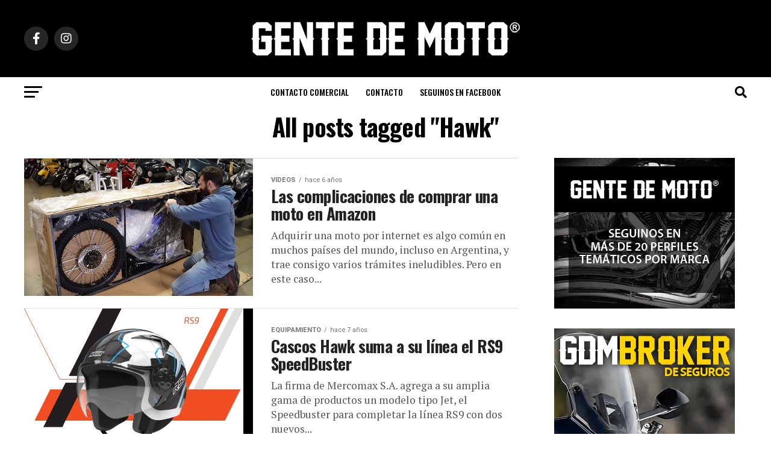

--- FILE ---
content_type: text/html; charset=utf-8
request_url: https://www.google.com/recaptcha/api2/anchor?ar=1&k=6LdZd6oUAAAAADCvtz-poUrzVJolPK2u-TKgYPLU&co=aHR0cHM6Ly9nZW50ZWRlbW90by5jb206NDQz&hl=en&v=TkacYOdEJbdB_JjX802TMer9&size=invisible&anchor-ms=20000&execute-ms=15000&cb=e5tyr2iljhl3
body_size: 45088
content:
<!DOCTYPE HTML><html dir="ltr" lang="en"><head><meta http-equiv="Content-Type" content="text/html; charset=UTF-8">
<meta http-equiv="X-UA-Compatible" content="IE=edge">
<title>reCAPTCHA</title>
<style type="text/css">
/* cyrillic-ext */
@font-face {
  font-family: 'Roboto';
  font-style: normal;
  font-weight: 400;
  src: url(//fonts.gstatic.com/s/roboto/v18/KFOmCnqEu92Fr1Mu72xKKTU1Kvnz.woff2) format('woff2');
  unicode-range: U+0460-052F, U+1C80-1C8A, U+20B4, U+2DE0-2DFF, U+A640-A69F, U+FE2E-FE2F;
}
/* cyrillic */
@font-face {
  font-family: 'Roboto';
  font-style: normal;
  font-weight: 400;
  src: url(//fonts.gstatic.com/s/roboto/v18/KFOmCnqEu92Fr1Mu5mxKKTU1Kvnz.woff2) format('woff2');
  unicode-range: U+0301, U+0400-045F, U+0490-0491, U+04B0-04B1, U+2116;
}
/* greek-ext */
@font-face {
  font-family: 'Roboto';
  font-style: normal;
  font-weight: 400;
  src: url(//fonts.gstatic.com/s/roboto/v18/KFOmCnqEu92Fr1Mu7mxKKTU1Kvnz.woff2) format('woff2');
  unicode-range: U+1F00-1FFF;
}
/* greek */
@font-face {
  font-family: 'Roboto';
  font-style: normal;
  font-weight: 400;
  src: url(//fonts.gstatic.com/s/roboto/v18/KFOmCnqEu92Fr1Mu4WxKKTU1Kvnz.woff2) format('woff2');
  unicode-range: U+0370-0377, U+037A-037F, U+0384-038A, U+038C, U+038E-03A1, U+03A3-03FF;
}
/* vietnamese */
@font-face {
  font-family: 'Roboto';
  font-style: normal;
  font-weight: 400;
  src: url(//fonts.gstatic.com/s/roboto/v18/KFOmCnqEu92Fr1Mu7WxKKTU1Kvnz.woff2) format('woff2');
  unicode-range: U+0102-0103, U+0110-0111, U+0128-0129, U+0168-0169, U+01A0-01A1, U+01AF-01B0, U+0300-0301, U+0303-0304, U+0308-0309, U+0323, U+0329, U+1EA0-1EF9, U+20AB;
}
/* latin-ext */
@font-face {
  font-family: 'Roboto';
  font-style: normal;
  font-weight: 400;
  src: url(//fonts.gstatic.com/s/roboto/v18/KFOmCnqEu92Fr1Mu7GxKKTU1Kvnz.woff2) format('woff2');
  unicode-range: U+0100-02BA, U+02BD-02C5, U+02C7-02CC, U+02CE-02D7, U+02DD-02FF, U+0304, U+0308, U+0329, U+1D00-1DBF, U+1E00-1E9F, U+1EF2-1EFF, U+2020, U+20A0-20AB, U+20AD-20C0, U+2113, U+2C60-2C7F, U+A720-A7FF;
}
/* latin */
@font-face {
  font-family: 'Roboto';
  font-style: normal;
  font-weight: 400;
  src: url(//fonts.gstatic.com/s/roboto/v18/KFOmCnqEu92Fr1Mu4mxKKTU1Kg.woff2) format('woff2');
  unicode-range: U+0000-00FF, U+0131, U+0152-0153, U+02BB-02BC, U+02C6, U+02DA, U+02DC, U+0304, U+0308, U+0329, U+2000-206F, U+20AC, U+2122, U+2191, U+2193, U+2212, U+2215, U+FEFF, U+FFFD;
}
/* cyrillic-ext */
@font-face {
  font-family: 'Roboto';
  font-style: normal;
  font-weight: 500;
  src: url(//fonts.gstatic.com/s/roboto/v18/KFOlCnqEu92Fr1MmEU9fCRc4AMP6lbBP.woff2) format('woff2');
  unicode-range: U+0460-052F, U+1C80-1C8A, U+20B4, U+2DE0-2DFF, U+A640-A69F, U+FE2E-FE2F;
}
/* cyrillic */
@font-face {
  font-family: 'Roboto';
  font-style: normal;
  font-weight: 500;
  src: url(//fonts.gstatic.com/s/roboto/v18/KFOlCnqEu92Fr1MmEU9fABc4AMP6lbBP.woff2) format('woff2');
  unicode-range: U+0301, U+0400-045F, U+0490-0491, U+04B0-04B1, U+2116;
}
/* greek-ext */
@font-face {
  font-family: 'Roboto';
  font-style: normal;
  font-weight: 500;
  src: url(//fonts.gstatic.com/s/roboto/v18/KFOlCnqEu92Fr1MmEU9fCBc4AMP6lbBP.woff2) format('woff2');
  unicode-range: U+1F00-1FFF;
}
/* greek */
@font-face {
  font-family: 'Roboto';
  font-style: normal;
  font-weight: 500;
  src: url(//fonts.gstatic.com/s/roboto/v18/KFOlCnqEu92Fr1MmEU9fBxc4AMP6lbBP.woff2) format('woff2');
  unicode-range: U+0370-0377, U+037A-037F, U+0384-038A, U+038C, U+038E-03A1, U+03A3-03FF;
}
/* vietnamese */
@font-face {
  font-family: 'Roboto';
  font-style: normal;
  font-weight: 500;
  src: url(//fonts.gstatic.com/s/roboto/v18/KFOlCnqEu92Fr1MmEU9fCxc4AMP6lbBP.woff2) format('woff2');
  unicode-range: U+0102-0103, U+0110-0111, U+0128-0129, U+0168-0169, U+01A0-01A1, U+01AF-01B0, U+0300-0301, U+0303-0304, U+0308-0309, U+0323, U+0329, U+1EA0-1EF9, U+20AB;
}
/* latin-ext */
@font-face {
  font-family: 'Roboto';
  font-style: normal;
  font-weight: 500;
  src: url(//fonts.gstatic.com/s/roboto/v18/KFOlCnqEu92Fr1MmEU9fChc4AMP6lbBP.woff2) format('woff2');
  unicode-range: U+0100-02BA, U+02BD-02C5, U+02C7-02CC, U+02CE-02D7, U+02DD-02FF, U+0304, U+0308, U+0329, U+1D00-1DBF, U+1E00-1E9F, U+1EF2-1EFF, U+2020, U+20A0-20AB, U+20AD-20C0, U+2113, U+2C60-2C7F, U+A720-A7FF;
}
/* latin */
@font-face {
  font-family: 'Roboto';
  font-style: normal;
  font-weight: 500;
  src: url(//fonts.gstatic.com/s/roboto/v18/KFOlCnqEu92Fr1MmEU9fBBc4AMP6lQ.woff2) format('woff2');
  unicode-range: U+0000-00FF, U+0131, U+0152-0153, U+02BB-02BC, U+02C6, U+02DA, U+02DC, U+0304, U+0308, U+0329, U+2000-206F, U+20AC, U+2122, U+2191, U+2193, U+2212, U+2215, U+FEFF, U+FFFD;
}
/* cyrillic-ext */
@font-face {
  font-family: 'Roboto';
  font-style: normal;
  font-weight: 900;
  src: url(//fonts.gstatic.com/s/roboto/v18/KFOlCnqEu92Fr1MmYUtfCRc4AMP6lbBP.woff2) format('woff2');
  unicode-range: U+0460-052F, U+1C80-1C8A, U+20B4, U+2DE0-2DFF, U+A640-A69F, U+FE2E-FE2F;
}
/* cyrillic */
@font-face {
  font-family: 'Roboto';
  font-style: normal;
  font-weight: 900;
  src: url(//fonts.gstatic.com/s/roboto/v18/KFOlCnqEu92Fr1MmYUtfABc4AMP6lbBP.woff2) format('woff2');
  unicode-range: U+0301, U+0400-045F, U+0490-0491, U+04B0-04B1, U+2116;
}
/* greek-ext */
@font-face {
  font-family: 'Roboto';
  font-style: normal;
  font-weight: 900;
  src: url(//fonts.gstatic.com/s/roboto/v18/KFOlCnqEu92Fr1MmYUtfCBc4AMP6lbBP.woff2) format('woff2');
  unicode-range: U+1F00-1FFF;
}
/* greek */
@font-face {
  font-family: 'Roboto';
  font-style: normal;
  font-weight: 900;
  src: url(//fonts.gstatic.com/s/roboto/v18/KFOlCnqEu92Fr1MmYUtfBxc4AMP6lbBP.woff2) format('woff2');
  unicode-range: U+0370-0377, U+037A-037F, U+0384-038A, U+038C, U+038E-03A1, U+03A3-03FF;
}
/* vietnamese */
@font-face {
  font-family: 'Roboto';
  font-style: normal;
  font-weight: 900;
  src: url(//fonts.gstatic.com/s/roboto/v18/KFOlCnqEu92Fr1MmYUtfCxc4AMP6lbBP.woff2) format('woff2');
  unicode-range: U+0102-0103, U+0110-0111, U+0128-0129, U+0168-0169, U+01A0-01A1, U+01AF-01B0, U+0300-0301, U+0303-0304, U+0308-0309, U+0323, U+0329, U+1EA0-1EF9, U+20AB;
}
/* latin-ext */
@font-face {
  font-family: 'Roboto';
  font-style: normal;
  font-weight: 900;
  src: url(//fonts.gstatic.com/s/roboto/v18/KFOlCnqEu92Fr1MmYUtfChc4AMP6lbBP.woff2) format('woff2');
  unicode-range: U+0100-02BA, U+02BD-02C5, U+02C7-02CC, U+02CE-02D7, U+02DD-02FF, U+0304, U+0308, U+0329, U+1D00-1DBF, U+1E00-1E9F, U+1EF2-1EFF, U+2020, U+20A0-20AB, U+20AD-20C0, U+2113, U+2C60-2C7F, U+A720-A7FF;
}
/* latin */
@font-face {
  font-family: 'Roboto';
  font-style: normal;
  font-weight: 900;
  src: url(//fonts.gstatic.com/s/roboto/v18/KFOlCnqEu92Fr1MmYUtfBBc4AMP6lQ.woff2) format('woff2');
  unicode-range: U+0000-00FF, U+0131, U+0152-0153, U+02BB-02BC, U+02C6, U+02DA, U+02DC, U+0304, U+0308, U+0329, U+2000-206F, U+20AC, U+2122, U+2191, U+2193, U+2212, U+2215, U+FEFF, U+FFFD;
}

</style>
<link rel="stylesheet" type="text/css" href="https://www.gstatic.com/recaptcha/releases/TkacYOdEJbdB_JjX802TMer9/styles__ltr.css">
<script nonce="M7PwpoSTX3o_IUbw4u3F0g" type="text/javascript">window['__recaptcha_api'] = 'https://www.google.com/recaptcha/api2/';</script>
<script type="text/javascript" src="https://www.gstatic.com/recaptcha/releases/TkacYOdEJbdB_JjX802TMer9/recaptcha__en.js" nonce="M7PwpoSTX3o_IUbw4u3F0g">
      
    </script></head>
<body><div id="rc-anchor-alert" class="rc-anchor-alert"></div>
<input type="hidden" id="recaptcha-token" value="[base64]">
<script type="text/javascript" nonce="M7PwpoSTX3o_IUbw4u3F0g">
      recaptcha.anchor.Main.init("[\x22ainput\x22,[\x22bgdata\x22,\x22\x22,\[base64]/[base64]/[base64]/[base64]/[base64]/[base64]/YVtXKytdPVU6KFU8MjA0OD9hW1crK109VT4+NnwxOTI6KChVJjY0NTEyKT09NTUyOTYmJmIrMTxSLmxlbmd0aCYmKFIuY2hhckNvZGVBdChiKzEpJjY0NTEyKT09NTYzMjA/[base64]/[base64]/Ui5EW1ddLmNvbmNhdChiKTpSLkRbV109U3UoYixSKTtlbHNle2lmKFIuRmUmJlchPTIxMilyZXR1cm47Vz09NjZ8fFc9PTI0Nnx8Vz09MzQ5fHxXPT0zNzJ8fFc9PTQ0MHx8Vz09MTE5fHxXPT0yMjZ8fFc9PTUxMXx8Vz09MzkzfHxXPT0yNTE/[base64]/[base64]/[base64]/[base64]/[base64]\x22,\[base64]\\u003d\\u003d\x22,\[base64]/w7tsw7BKOA4pw4zDiMKzW8OAXMKIwoJpwrnDgEvDksKuGibDpwzCmcOuw6VhMBDDg0NkwqQRw6UANFzDosONw5h/IknCnsK/QBnDjFwYwrTCgCLCp0bDtAsowoDDgwvDrCt9EGhiw4zCjC/Co8KTaQNnQsOVDX7Cp8O/w6XDpRzCncKme0NPw6J5wqNLXRbCtDHDncO3w4Q7w6bChgHDgAh0wofDgwl+Lngwwr8VworDoMOaw7k2w5dmS8OMekciPQJiaGnCu8KVw6oPwoIbw6TDhsOnCMKQb8KeCmXCu2HDjcO1fw0MKXxew7BuBW7DsMK2Q8K/wpTDjUrCncK5wrPDkcKDwp/[base64]/CvHDDhMOXwoxgBcKvL3bCtCfDtcOrw5jDmsKgTSfCh8KFLz3CrkkJRMOAwpPDo8KRw5oGOVdbSHfCtsKMw6woQsOzKnnDtsKrYmjCscO5w4RmVsKJJ8KWY8KOGMKBwrRPwqzCuh4LwppRw6vDkSpUwrzCvl43wrrDokRqFsOfwpF6w6HDnm3Ctl8fwp3Co8O/[base64]/[base64]/Chx7Dj8K/w6LCscOVwrXCmMOGUsK3wpPCpQTDnQbDr30cwpzDt8O/RcOgS8KPK3U1wotmwoEMThPDukZow4zCggPCiENxw4LDpjnDtxxsw5bDlE02wqM6w5jDmjzCiiY/wofCkE9sECgucnnDhhcrOMOPfnXDvsOobsOTwpxVS8OuwrvCpsO1w6TCtj7CrFIAHxIaMUclw4XDhGVUWVLCjUBswpjCpMOUw5BGOMONwrXDsm0BDsKoLirCmiTCikMKw4fCrMKWBSJxw6/DsR/ClcO/GsKTw7o5wrUtw6YbWsOdJ8Kiw4rDksK5PBVaw4jDqcKIw6BIXcOew4fDiCvCjMKDw4xPw6nDjMKSw7DCoMKiwonCg8K9w6tcwo/DusK6Qzs6bcKOw6TDksOSw4tRIzQ9wrhgWUPCvA3DksOWw5DCiMKWRsO4RyfDmmU0wpclw64CworCjCbDjcOJby/[base64]/DvxlARinDniA/[base64]/b3TDscKSPsOwQF7ChMOMQsODw5B4f8KNw5XCuFtNwpsCbg0kwpbDj1nDs8OMw67Dn8OQQVx3wqXCicKYwqfCiGjDpwpSwpMuUMObMMKPwo/Cs8K4w6fCrQDCusK9ecOlFsOVwrjDgjtsV2pNWsKwSMKOIMKVwofCgcKOw78iw4A3w6vCrgkPw4rCr0XDi2PCr07CpH8iw7zDhMKVCcKbwodKchk/wrjCg8O6Iw/Cjm5Jw5Ahw6hgb8K+ekgLV8KfHFrDoj1QwpsLwqLDhsO5SsKaP8OZwqNcw53ClcKRR8KFecKoQsKHNR4qwoXCp8KzKhzDo3zDosKEUV0CahQVDgfCpMObFcOYwogLA8Okw7BKGWzCtBrCoW/Cp1DCjsOwejvDl8OoPMK5w4EKRMKGID7CqsKkciMfcMK5PCQ1wo41Q8KCWnbDtsO8wrDCsCVHYMKUdQs1woYvw5HDkMKFL8O5DsKIw798woLCk8K+w4/DkCIoJ8OUw7lMw7vDrgIxw4PDri3CssKGwo4lwpnDlAnDqGU7w5hvbcKiw7DCk37DpMKlwrDCqsO8w7QMOMObwogjJcKWU8KoTsKzwqPDsXBrw65MRVIqCToUcS/[base64]/ZMKDw5LDtyhNbcOZwrHCvGQeOcOIw5EDw4tOw6nDrArDpyYyEsORwrsrw602w4sPYcOyWBPDv8K3w5Y/[base64]/CgjJbwr3DrA3DtcOJwojCscOJw5HDo8K9wop1H8KWA3rDtcOuX8KGJsKawqQowpPDlVIAw7XDvHlpwpzDqE1HIwjDhm/DsMKEwqLDgcKow6gET3JLw5XCg8OgYsKNw51swoHCnMOVw6HDvcKzPsOVw7DCtGB+w7IkTVA5w4ZzSMOPAThQw6Q2wp3CsnsTw5HCq8KoAwMOXQ/DlhjCm8O5worCl8KLwpp3A1RiwpHDpjnCr8K3RSFewr7CgMKpw5MBKnw4w6LDnH7CocOPwo5+YsOxH8KIwpzCvynDucKawoMFwo8gAMOywpoNTcKWwobCssK7wozCl0fDm8KBw5hNwq1Ww5xwesObw7Bnwr3CjRRnAkTCo8OFw5sieDwRw4HCvS/Cl8Kjw78Ew7bDsjnDvCl4bW3DuVLDskgxKRHDtDXDjcKZwrzDncOWw5MkQ8K9X8OYw4zDnXjCkmrCm1fDrjTDuWPCscOPwqB7wpx+w4JITB/Cl8O6wqXDsMKJw4/Cnl7CmsKGw5xMOjMZwpg7w7YrdgfCpMO0w5wGw4xUFjjDpcO4YcKQTnIAwq9zFW/ChsKfwqvDncOAWF/CmwXCqMOeUcKrDMKLw4TCo8K5I0IRwrTCgMKZVcK4BzXDuyXCmsORw7tQNmzDhFrCicOyw4PCgVEfccKJw6Uvw7gNwr0wZgZvGAs+w6PDjxpOJ8OXwrJNwqlNwprClcKOw5/Ci1kRwppWwqktVxFtw7h6w4cDwqLDk0oIw7/CqMK5w55+fcKSR8OawowQw4bCuh3Ds8KJw43DpcKjwrwVSsOMw50pKsOxwoPDmMK7wrpCXcK8wq4uw73CtC/[base64]/ChcKeG8OYDcKbw5g6w5jCtgMlScOMw5NKwo9Gw5d3w6R+w4wrwobDpcKoeXbDrH1lDwfCgUnCkDIYQyk6wqZww5vDsMO/w680fsOra3lQO8KVNMKoDsO9woJEwq1GZcOSAVlpwpjCmcOfwq/CoR18YEjCtzJ4HMKHRHXCuwTDsVjChMKMeMOKw7/ChsOJGcOPZFzChMOuwphhw4g0XMOnwq3DihDCm8KDNyt9woAFwrPCuxDDkgvCtxcrw6JVfT/DssO+wpLDhsK7Y8Oew6XCsAjDvBxVPg/ChhZzWHV/wofCrMKEJMKiw680w7fCgVnDt8O0NH/CmMOuwqXCt10lw755wojCt0XDgsOhwqkfwq4OVAPDgyXDhcKJw60bw5rCg8KMwrPChcKaVys7wpnDphdvIzXCusKzDMOdGcKvwqVOcMK6IsKwwpgLNFtsHwBmw5rDjmbCnVBcDcOjQnfDl8OYIFXDs8KaGcK/wpByAkfDmQ0tL2XDslRZw5Z7w4bDmTUHwo4WecKCCw9vBMOZw6VSwpB0b0xVWcO3wowFZMOpJ8OTcMO2YgPDpsOgw69hw4PDkMOew7bDtsOQVnzDvMKSKMK6DMK6GFvDuH/DscOuw7fDqsOvwoFMwrnDvMKZw4nCpcO5X1VpFcOqwoJ6w5DCjFZ7JX/Du3tUQcO8w57DqMODw4kVWcK4FsKGdMOcw4jCuh1SDcKMw5HDlHfDpcOIWhgGw77DtxA1QMO3J17DrMKNw5UZwpxuwr7Dhxtuw4/[base64]/DisKzwp9nwpNPUj3CgcKiRAJ8b2NgCCfDvEFuw4zCkcOZI8OBUMK7TwMsw7o5wpXDmcO/w6pAOsO1wopFWsO4w4kGw6MWPWFmw6/Cn8KywoLCtMK7TsOuw5YMwo/Dp8Oxwq5pwokVwq7Di20SdxPDgcKaXcKjw7RNUsO2X8K1ZRHDpcOqLxAZwrrCj8KxQcKCDWnDo0/CscKEYcKDQcOARMOSw41Vw6/[base64]/GMK6JsKXw4hxDnFAw7Uow4HCrT/CmMK5wolcTFrDhMKkfGDChSUMwoRqHhw1CCh1wrTDmsO/[base64]/CjwNTTzvCu8OhTisdwpd9wq1ww53DpiVdFcOTanYEQX/[base64]/CpBDDjMOZwpoTQDVGw5wuwqhcw5/CsVzCrCc1HsKDVQ57w7bCmA/CjsK0LcKBBsOfIsKQw63Cg8K7w7htMTZqw43DtMKww6rDkMK/w4k9Y8KQCcO+w7Fgw5/DhH/CusKFw7DCgVzCsVx0MBXDmcOLw41Jw6bDq17CksO7UsKlNMK6w67DiMOjw74iw4HCtB7DqsOow7bDimHDgsOtCsO6S8O0cAnDs8KZccKKOHBwwodYwr/DvHHDi8OEw4RMwqcUcXl2w4fDhsOXw6LDnMOdwpnDlsKJw44nwoBtGcKhTMOXw53CncK6w53DtsKLwowRw5zDrTEUTTQuZsOEw5Ibw6/[base64]/DojTCkcKeecO9Oz4fwrPDoMO7wrbDlg5gw7/[base64]/wqXDt8KvMwtAV8Osw5HCl2PCiHAiwqEtbMKWw57CrMOGMScsV8Orw43DnnJLXMKBwqDChVjDtMKgw7JZY1xFwpnCjizCrsOuwqctw5HDv8OhwpzDglwBWjPCnMOLMcK1wrnCscKtwo9rw5bCg8KcGljDvsO0UzDCmcK3dA/[base64]/O0rCnEjCvmzDvcKeXsOgOsKcVcO9axoAH10twrkmFcOAw6PChkFzw40Cw4HCh8KhXsOEwoBnw77DnQ/DhSMiFAzDpUvCpS8dw7tmw7VGTTjCiMOSw5zDk8KNw5kJwqvDs8KUw4kcwpcZTcOjCcOzF8K6ScOBw6LCoMOTwovDicKRB20zNnQkwr3DqsKxNlfCi2tECcOjIsKjw73CqcKIRsOVXsK/w5LDv8OHwqTDqMOIJHpgw6VIwpMCNsOMA8OxY8OVw51dNcKpB0rCkVTDuMKMwpAJA2TDtWPDm8K6ZMOsbcOWKMOiw51xCMKHRRAUGC/DtmnCgcKhw6EjOGDDrABtWBhsdis/IMK9wobCtcKpDcOvdUtuGn3CjMKwcMOtAcOfwqFYVsKvwqFdPMO9wpwqMFhSLipefE82TsOZHU3CrV3CjTYTw75xwp/[base64]/Cu8OEKAfDp2zCqinDngDDrMOYw603worDsXREDj4aw57DqkvCkzprJmU4JsOOTsKGTHbDn8OjYnIZXyXDlwXDtMOLw74NwrrDkMK8wrkvw7w5wqDCv0bDtcKYa1TDnUfCpDlNw4PClcOHwrh7fcK9wpPCpRs/wqDCvsKxwpEQw5vCh2ZrbMKXRyjCiMKuNMOTw5wBw4U1LWrDocKZAGPCrX5DwqUwUMK0wqDDszzChcKiwppTw5jDuiUvwpMFw6LDpTfDqkzDuMKzw4/[base64]/[base64]/w7RUwr/Cr0oRJMO8w4HDvjvDtRzDiMKww75hwpI/[base64]/Co8OHw4PDiF0GQMO8wrTDj8OQOgLCuzxRwojCvcOZRMKtG0Vkw4fDlh0iB3AGw69wwqYMNsOwIcKvNB7Cg8KhUH7DhcOXI2zDscOKCSh3RTcAUsKnwoMAO2dxwpd2VV3Cg2wWcSxGciIKVTvCtMODwoHCrMK2a8ORVDDCsGTDhcO4AsKVw7XCuSsCDTofw6/[base64]/Di8KjC0t/wrM4w6NEfQxlw6PCiWHClwldKsKiw5gULV8lwrbCpcODPVLDri8gJSBKZMKsfsKCwofDlsOsw7YwKcOPwozDosOcwroKBW8DYMOkw6BBV8O9BTzCtALCvQUnTsO4w5nDmW0YbUcnwqbDhBk+wpvDrEweaFA4KsOleStmw6rCq2rCtcKhe8KtwofCn3xuwqlgZyoMXj/CvcOlw7dfwpbDocOKPW1nRcKtT1HCukDDsMKjYW1MPDfCg8OuCz5vOBEUw6U5w6HDp2bDq8OQFsOWXmfDicKWHQXDg8KoOzoCworCpGbDjcKbw4bCmMKvwoIWw4nDicORJgLDnkvCjXkBwoE/wqfCnTlrw6DChDfDihFtw6TDrQtCGcOow5bClQTDnAFDwr8Cw7vCtMKaw4NcE3MsIsKEA8K7BsORwr5Uw4HCrsK0w5UeMFwWAcKCWRFSMiMQwrjDr27CrzJLa0Jmw43ChBt9w5bCuUxtwr7DthzDscKzAcK/[base64]/Cm8Krw63Dkx3Cv0bDk8Oee8KpwpnDhcKKHcKdwrHCjwRgw7YcbsKvwowrwrlLw5fCiMOiFMO3wp4xw4xYTm/DscKqwp7DlARdwpjCncKjTcOmwpgfw5rDqXrDgsO3w4TDucKTchTDln/Ci8Ocw6g2w7XDj8KDwoQTw6wuPyLDlUPCvgTCpMOsNsOyw7R2HT7DkMOrwpxhLinDhsKrw5/Dvi/[base64]/Ck8OpCcKLwq3Cpn85wpXCtcOhw4NFDk82wobDnMOhcRZHH2LDisOPw43Diw57asKpwpzDqcO9w6vCsMKFLg7DvmfDs8OGDcOyw75AK0QgRzfDjmhfwonDt1pwL8Otwr/[base64]/DjcK/R8O1bl1Tw5pwI3xiQsOheWzCoMKFV8Kuw4ADEjzDnTkHbF7Dn8KUw5khU8ONTC9SwrExwpgRwo1jw7zCllPCk8KFDygUTcO2e8Owd8K6ZBZWwr/CgXkPw5cnXQvCjcOHwrQ4VU1Mw5k9wqPCi8KoJsKRWCw1e0TCnMKDeMKlbMOHLi0FGm7DocKQZ8OUw7DDqQfDlXthWXXDjTwJenEzw4HCjRzDiBHDtHrChMOmwrbDp8OqHsKifcO9woo2XkFDVMK0w7nCjcKXRMObA0pGBcOxw61nw5/Dv2pfwoDDscKww6APwqhyw7vCvC/DpGDDgFjDqcKdRsKXWDoRwpfCmVbDoQo2ekbCgwTChcK+wrvDocO/ZH5EwqzDi8KoK2PCk8OiwqYOw6oRYMKvAcKJI8KjwoVNY8O1w7N4w7/[base64]/DkcK4ewcaGxZLw7sBwrXDtA40a8O1UyN0w4bCvcORAsOGO2LCpsOeB8KVw4TDr8O/DxV4UlcYw7bChhE1wqTCv8OowrnCgcO/OC7DuGl8UFIXw4zDicKbTDNxwpDChMKJeEgWZsOVHjZBw6cuwqtTB8Ofw6BqwqbCsxjCgcO2CsOFFl41BEcwWMOqw7AIdsOlwr1fwoIrYGU+wp3DojJtwpTDqmTDtsKQBsKBwoBoYcOCOcOxWMKiwrfDl288wrTCosO/woQ6w5/DjMONw6/Cq1zDkcOcw6shFTfDisOSdhNdF8KYw6szw7d4XFMdwpI9wrYVAzDCm1AHIMKbSMOtecOew5wpw7YTw4jDinZKE3DDuWZMw6ZdPHtLa8KPwrXDtG0nOWfDo1/[base64]/[base64]/DtxfCgcOCVsO/OsK2w5PChMK4I8Oww5pnC8OyJU3Crz4sw7olWMOgT8Kqc2s8w5cMJMKEDW/DkMKnLDjDvcKNKcORW3bCgnV8NCDCgxbCjGpHMsOAcGV1w7HDuifCk8OBwoAsw7J5wo/DrsOYw6xbYCzDjMOIwqrDgUPDlMK1Y8Ktw53Du2bCqmTDv8Osw73DsxlQPcK6IzjCnTrCrcOVwoXCu0kLKFfDk1/CrMOmFMKvw5/[base64]/DlcOhSFrCo3/CnRQ7bTjCosKxFFJhw5fDh37CnT/DulU2w7nDlcOZwqHDhzpYw6otE8OpBsOqwpvCoMOKVsKqY8OHwpDDu8K8K8OgKsOBBcOtwqXCicKUw4YUwpLDuCQkw69gwrhGwr4kwojCnivDpB7CksOZwrXCm3gawq/DqMOmPG56wpLDiGXChwzDnmXDsTB3wrQKw5Mhw5s1KghDN1lyAsOeCsKEwociwofCg2pwbBkrw4PCksOQM8OeVWELwo7Di8Kxw6XDhMObwoMiw4HDg8ONIsOnw67CgsK/eTwvw4TCjXXCizPCv0fDpT7CqDHCoSsCQ00cwohhwr7DjkxCwonDucOzwpfDo8Kmw6Q/wo43Q8OUwqpdK31xw4FgJMOBwoxOw7AcLlAJw7AHVxfCmMO7Ojp+w7vDoQrDksKXwonDosKfw6zDgMOkPcKsXcOTwpkDMwdpBQ7CtMKVYMO7QMKFLcKDw7XDthrCigPDqHBSKHptHsKqeC/[base64]/CksKLwro3wrzDuis3w7NHN8OsQ8OEwptTwrTDoMKMwpnClG9DPBbDn1FyOMKVw57Di14OCMOIFsK0woHCoWtbNAPClMK8OiPDhRx+NMO6w6fDrsKySUHDgU3CnsKeN8OfUnjDjMKYFMKYwrvCoRJIwo/DvsOhZMKGcMOPwqPCvjVyQhPDjxjCqzhdw54qw7fCksKrAsKpRcKSwpJLKnZywq/CscKHw7fCv8O6w7B+MgYbGsOgAcOXwpBmWQx7wp5Zw7zDrcOKw5Yrwq/DqQp4wqTCoksMw5LDt8OTHCbDncOqwpBnw67DvzjCsETDh8KAw41iwrvCt23Dt8Oaw5cSYsOmb1fDpMK9w5NqPsKSfMKIwrtDw5UbJcOHw4xHw5UCKj7CgTxXwo1zfH/CrUFxfCzCkQvCuGojwpcjw6vCgUJOesOtRcKjOxPCv8OPwozCr1A7wqDDusOkHsOTdsKYKHUQw7bCpMKoJ8K1w48DwoszwpnDnzPCulMFQkN2dcOLw6AeH8OLw7HChsKuw6khVwdawqLCvSvCvsK2THVVB2vCmG/DjkQJbVdQw5/DumkaXMKKRcKXAjvCg8KWw5bDgA3DusOqHVLDiMKMwrB7wrQ6fTsWfHbDvMO5O8OzeXtxKMO+w4NjwoPDuQrDr3Ymwp3CpMOVE8ORDnnDiikow4tSwpLDv8K/V2PDvFYkOcO5wqXCqcO+W8ObwrHCv27DkA1Re8OVdj1RUsKIecKEw45Yw6ITw4TCjMKFw7vCmnNvw43CnU49TcOnwr4jKMKjOHAIQcOSw4bDv8Opw5LDp03Cn8KqwqTDql/Dv0vDtR7DjMKyPXXDuS/DjgfCqgVQwrNswol7wr7DlR8SwqfCo2Bsw7XDoifCsEnCmBzDi8KSw5guw6XDosKSST/CoXPDvDFvJEPDi8Olwp7Cv8O4P8Kjw7kqwpjDnjgmw57Cu3EDY8KRw6TCmcKkAMOFwrwbwqrDq8OMe8KxwrLCpDDCucOQCXlCElVQw4bDrzXDk8Kow7pYw4XCj8KtwpPCqcKuw5cJDj96wrwzwqd/ICkPXcKKAlHDjUhfCcOFwoAbw4JtwqnCgV7CmMOhNnPDpcKtwoc7w7w2O8Krwq/CnWIuAMKWwp0YSUfDtFVUw5nDvRXDtsKpP8ORBMKkEcOjw4IcwoPDpsOoDMOowpzCgcOoVGdrw4ICwqfDocOxSMO0wqlFwq3Dm8KSwpkoRkPCuMKOfsOUOsKsaH9/w55yeV03wq/[base64]/[base64]/CmQPDn8KwGcOBOFsMwrTCq0Uyw68fwr8EwrjCiyfDhsO0NsKiw500aB0OA8OjbsKHBzvCgFBJw50aQV1Dw5HCrsOAQn3Co3TCk8KeBGjDmMOsdBlSWcKEw5vCoDZCw5TDosOaw4fDsn96VsKsQzMCfi0bw7ojT1hCfMKOw4tXI1pLfm7CisKFw5/CicO/w6VQOTgYwpfCnwrCgEbDnMOVwoFkD8OjGVxlw69mYsKlwqYoN8Ogw7Mcw67DhnDCm8KFG8OcX8OELMKiIcOAd8OkwqltBEjDhinDnSQww4JzwqQSC28XFcKuPsOJKcOud8OfV8OTwqXCvVfCosKswpEyVsKiGsKJwp8/[base64]/[base64]/CicK4P8Kmwp8zw5fDgB4PT0PDlsKTChEwFMOoWWZuFhrCvSLDr8OTwoDDsyBLYGANDnnClsKcH8OzVDwrw4wWccO/wqpmAsOXRMOlwr50R0l/wrzCg8OxGzLCq8Kew5tNwpfDisOxwqbCoHXDpMOSw7EfPsOkGUTDrMOaw63DtTBHXMOhw7pxwrTDszs3wo/Do8K5w47CncKLw48gwpjCksOAwo0xMAFzJHMSV1bChQtBPUEkf3c+woQfwp13cMONw5AWIT7Dv8OuEMK/wqkow6IBw73DvMKGZTYSKUvDl3oHwo7DiBtdw77Dh8ONYMK8LjzDnMOPelHDnUMERmLDrsK1w7URZsORwqM5w5xswq1ZwprDpMOLWMO6wrojw44VRMOnAMKow6HDhsKPLmYQw7jClXYnXgllUcKedTwxwpXDmUXCky95U8OIQMKVcCfCvVfDjcO/w6vCr8O7w7wCAl3CmDtkwplqejonPsKwTm9qWVPCmT9FdkkcYCRiRGZdMhvDmx0IH8KPw41aw43Cm8O5U8OPw5g4wrtnbSDDjcOvw4YcRgTChBc0woLDp8K+UMO0wqgtV8K6wp/DvsO8w7vDgD/Cg8Kfw4FjYA3DoMKGasKGJ8KTfxdnMB9qIRfCpcK5w4nCqQ3CusK1wpswacK8w48bDMKle8KbFcKmIA/DuyjCvcOvH0/DlMOwBww8CcKkEiBbFsKsHifDqMKSw4cIw4jCm8K0wqZvwrkqwpDDqUXDrDvCo8KmIcK8Ow7CicKOEVrCtsK/MMO7w4MXw4ZJLkUaw6ISGQfCisK9w47Du0ZGwrUEUcKSJcKNacKQwosMKFEuw7vDs8KNXsKbw5nCg8KEeUkAScK2w5XDlcOFw7/[base64]/CssOJC8K+ECLCuUJwwrHCqcK0bUZEw7rChnMCw7vCnEXCt8K4wqs/HMKlwo1uUMOqCjfDoyBOwp1uw4oUwq7ClxnDk8Kqeg/DhDfCmTDDswHCuWp7wpQqWWfCgWPCl1UNG8OWw6fDqcKHCgLDvnp9w7vDksOUwrJSKi/CrMKqRsKWA8OswqhHADvCn8KWRDjDjMK6A25hQsOFw5XCm0nCo8KDw4rCgzTCgAEjw7rDm8KVR8KVw7zCvMO8w7XCkG3DtiY8F8ONEXbCrmDDoW0fDcODLzcFw751CDl/JMOAwofCmcOjeMKow7vCp0E8woAnwrjDjDnCq8OGw4BOwoXDojTDoybDkwNYZsOmZWbCkw/[base64]/CocKwBgJxWMKrCBjCjyTCg0xedBU5w5jCuMKhwqzCvXPDjMOrwpcbOMK+w6HCjRjCm8KXMsK6w4AYHsKswrHDuw7DkDfCvMKJwprCgTbDvcK2RsOGw6nCsF8sPsKawoRmKMOgTS1MacOow7dvwppkw6TCkVU6wp3CmFhkZ18PcMKrJgYwE3zDk39Jdz9/JzU+Yj3Dsx7DmiPCoBTClcKQOyTDiAvCqV1ew5fDkSsnwrUTw77DsVnDrXVldEHCiEYSwqzDqj7DusOEX3/Dpi5kwpJ7c2nChsK+w6x5w53CoxQMIB0bwqkFX8OfPXPCs8OOw5I7bcKSNMKlw5QOwph9wotiw5jCq8KtSyfCjj7CpsOiW8OBw4MVw6bDj8OCw63DgVXCqHLDiGAVaMKGw6kiwpgNwpBEfsO/BMOgw5XDtsKsVzPCsQLDpsO/w7jDtWHClcKLw59dw7BTw7wmw54XLsOUcyPCmcODXERSJsKVw7JZJXM7w5gywoLDlnRfV8OOwqwCwoZVbcO/ZsKIwpHDrMKfaGDCij3CkVjDg8ObAsKkw5s/DiTCiEHChsKIw4XCqMOSwrvCu1rCl8KRwoXDkcOwwrnCrcOQH8KJZWslMWDDtcOdw53CrzFPWglfGMOfAwUGwqzDlRLDtsOSw4LDj8OHw77Dhj/[base64]/JmoBUzTCtyxlwoECBcOjwpPCqRvDnsKGfETCicKlwpPCmsKIOcOzw4bDtcOzw53CuErChEA4w5zCoMOawrxgw6kUwrDDqMKZw7IcDsK+MsOrb8KGw6fDn2U8Xkgiw7nCgjA+woXCscOYw4N6A8O4w5sNw6rCpMKswrtHwqAzawVcLsKPw6JBwrh9Y1/DksKLCTolw5M8PUzCicOlw7BSY8Kjw6/Dky8bwr5rw4HCpGbDnEN5w6PDqRk0AE5JLUhyQ8Knwr0Jwp4TYcO1wrACw5hDYRvCpcO7w4N5w5NBAcOXw5nDghotwpTDtlvDri1NN08Ywr0VVsKEX8Kzw7kcw6J0IsK/[base64]/CmsO1KFfDo8O7WDcFw7VywphrwpRVw6oFLHhaw5XDl8Oqw6PCisKUwp5ja2p1wrRTOX/CkMOhwonCi8KiwqxXwpUmXF5SI3R1fVQKw6Jswr3DmsKXwpTCmFXDtsKMw7/ChmJ/w4sxw6xow4/[base64]/[base64]/CiS/CpsKFHMOGw5J2wrHDk0HClsKvwrNuwonDp8OcEyASMMOFdcKiwrsawrI/[base64]/CrgZYZWlpfFoGwpF+YcObwr9Rw4xRwoPCqyvDpmtGIG18w53CrsOwIFV5worCpsK2w57DvcOVEjnCtsKTFmzCoDHCgwbDi8O/[base64]/w5o6UVRZQCfDgEBCwqfCvsOqWUMqwpXCtCPDrWY9SsKWGW9PZx0wOcKvXWd7JsOVAsO2dmfCnMO+R3HCj8Kxwr4XVXjCvMKEwpTDmE3DpG/DsStIw7HCg8KCFMOoYcKzV2fDosO/SsOpwp3DgQ3CnSsewqXCgcKTw5/[base64]/Cv3IIfl/[base64]/[base64]/CkcKsw5U2w7xYEMOPEg/CsGpLwqjCu8KhwpXCqS/[base64]/DiMOZJTsPc8OCexXCszsAwpxfAnNgXsOHUG/DtR/CucK5AMO7ZSjChQQedsKzZcK+wojCsEdyfMONwp/DtMO6w7nDlGZew71/N8Ozw5EeMELDvAlwCmFFw6YiwoACe8O+JDtWQcKfX2zDs28VZcOgw70Gw6TCk8OFa8Ksw4DDnsKnwpcZRzLDusK+wqnCqkfCnmgDwpE0w411w7TDol/ChsODF8KUw4IEGsKcS8K/wpVNRsOXw7VCwq3DisKZwrLDrCbCoWU9QMObw7hnO0/CtMOKEcKWA8KfUz0zclfCn8OeCjoPZMKJTsOew4AtNVbDliYjAjcvwoNZw5FgUcKbUcKVw5TDiiDCl2pOXnfDhDfDjsK2JcKdVwARw6ggZW/CsRQ9wo8ewr7CtMKuKVPDrmrDl8OeWMKic8Omw7gvRsOXPMKcZE3DvQtAIcOQwrPCiBYWw63Dk8KNdcKqdsKvGVd3w4ZqwqdRw5oaPAM8eQrCl3LCkMOMLjAfw4jCqcOow7PCnAhcwpMVwqPDqk/DlyQGw5rCgMKHKsK6MsKBw5c3OcKVwqtOwo7CsMKjNQI0e8OwcMOmw4zDlV4nw5QzwrLCgGzDgw5WWsK0w7UgwoEvGXnDusOic33DtGFUacKDCFzDr3/CtSXCgwhMZsKnEsKvwrHDksK/[base64]/CuBQTFMOBw5tXMyjCg8KgNhrCmcKOEmYsLCjDqg7CtBVAwqEndMKHSMOiw4/ClsK3JH3DusOGwpTDmcK8w59ow7RVcMOLwpfCmsKew7XDlmHCkcK4CBpYXnXDpcODwrJ4Bz00wqTDlVgyacO/w6o2bsKxQRjDpDvCoV7DsHdJFyrDqcOHwpRsB8KhFCDCpcOhI1FJw43DiMKGw7DCn2nDiUgPw4k0TMOgI8OqVREowq3ClV3DrsO/[base64]/w5Udw6zCusKKwobCl8Khw7rCvShychQiGgVbcT4+w4HDkMK3UsOmXRjDpG3DpsOgw6zDpQjDjsOswodVU0bDgB9Jw5J8KsOXwrgfwq1hG3TDmsOjUsO/wqpFQzU/w4bDtcOBXyLDgcOiw5nDjwvDhMK6KCJKwpFzwposZMOUwr9Ac1/ChD11w7YdGcO9dXLDoRjCqyvDkFNHDMOuPMKmWcOQCcOEQ8OOw4sAB3RpOibDu8OGaC7DpcOAw5jDok/ChMOlw6ZdaQLDq03CllBlw5MVe8KERcO3wr59D0seTMOEwqdVCsKLWAPDrDbDoiUGDgwwe8K8wqBGeMK/wpkYwrZ3w5XDtExrwq57QBfDi8OsKsOLIz/Dvg9nLWTDjE3Co8OMUcOZMRsWZV/Do8OpwqfCqyHClRYUwr7CsQPCscKSw47Dl8KGFcO6w6jCtcKlCC4vI8O3w77DtEJ+w5vCvVvCqcKRNFnDjXEcTmsyw4bDqFPCtMKEwrbDrExJw545w7F/woY8Un3CkwLCmsKawpzDkMKzecO5H1g8PRTCm8K2QjXDn1QewrXCg35Qw7UxMnJdc3J4wq/Cv8KGCjEDwpzCp3Fmw6wGwoLCrMOOeiDDu8Oqwp/DiUzCjhlXw6PDjcKfTsKtwrXCi8KQw7IFwocUB8OjFsKmE8OJwoHDm8KHw6LDmkTCj23DssOTYMKfw6rCpMKvUMOnwoQLGifCvz/CmHdLwp3CoRNwwrbCt8OWNsO4d8OUOyPDhzfCm8K8NMKIwpRtw7DDtMKdwojDlEgFHsOgU1fDhUnCgG3CsmTDuHcGwqgcRMK8w5LDnsKBwp1JexbCmFJHLnXDh8O5ccKyejRaw50oAMO8dcOQw4nCo8O/OVDDl8Kxwq3CrCE6wpnDvMOLHsO7DcOnPBDDt8OqfcObLC9HwrRNw6jCr8OgfsOlMMOlw5zCg2HCtEACw4XDnB3Dlnlqwo/CoAEGw6AQcDgdwrwjwrpQRGPDvhbDvMKFw4HConnCmsK7LMOnIl9hNMKpOMOBwqTDgWTCmsO0GsKJMxrCv8KLwoDDosKZIwjCgMOGcsKVwptswo3DrcOPwrXDv8OCQBrCjUbCj8KGw5kCworCmsK/PnYtIG8ZwonCnBFYKQ/[base64]/w4c7JMOTwoZKLAfCjsKZRUopwoXDk8KVwojDkMO1w7TDtVPDhgHCvk7DhVzDjMKvBm3CkWw+KMKTw5x4w5TCjF7CkcOUBHbDnW/DusOvfMOdEMKDwqXCt3Yhwrwjwp8CVcKcwpVJw6zDuGvDh8KWT23CsAEjZsOKTn3DjAwnJUNDZcOpwrHCpcOFw45+KEDCpcKmVDdVw7MGTXvDgG3DlsKaQMK1YsKxQ8KgwqvCkgvDsw3DpcKPw6Jcw6B6JsKOwpDCqBnCnX7DuE7Cun7DpS/Ckm7DnyYJcgDDpConVRFQF8KyOT7Dg8OEw6TDusKAwpYXw4I6w5HCsHzCvGAoT8KRE0gqSg3DlcOfTz7Cv8Onw7fDh2lqF1XCj8Opwq5NbsKgwqMHwqEcO8OscUkTPsObw61dT2E8wqwydMOIwrgVwow/I8OoZg7Ck8O5wrgXw7PCr8KXLcKqw7YVT8KSRATDnGLCsBvCnn5cwpE1AzdOIBzDmRh0asO0wpliw6zCusOZw6jDh1YCCMOGYcOjVVphD8Oxw6Juwq3ClSlQwrYQwp5iwoXCuQULfyZ1HcKLwoTDlDTCuMKHwqHCgjXCjnLDiEAQwpPClSYfwp/DvidDQcObAQoEMsKufcKsBj7CtcK1MsOJwpjDusOCIg1vwocLdRs0wqVDw6TClMKRw5vDkAvCvcKvw7tOEMOFUXTDn8OReGgiwp3Cv1/DucKSA8KEYEdQCSXCvMOhw6LDnmTClzvDjsOOwpggMMOLwrjClGbCiCUlwoVNE8K3w7fCocKtw5TCuMK/Xy3Dp8OONS7CvRt4M8K7w6MJcF9VOCVmw7VWw5ZDSFxhw63DocObVC3Cl31GFMOEehjCvcKcYMOow50lF3vDqsK7QFPCpsO5DkV/SsOwFcKeEcK1w5XCp8KRw4Z/[base64]/WcK/wpk6aQ\\u003d\\u003d\x22],null,[\x22conf\x22,null,\x226LdZd6oUAAAAADCvtz-poUrzVJolPK2u-TKgYPLU\x22,0,null,null,null,0,[21,125,63,73,95,87,41,43,42,83,102,105,109,121],[7668936,516],0,null,null,null,null,0,null,0,null,700,1,null,0,\[base64]/tzcYADoGZWF6dTZkEg4Iiv2INxgAOgVNZklJNBodCAMSGR0Q8JfjNw7/vqUGGcSdCRmIkPMDGevKEBk\\u003d\x22,0,0,null,null,1,null,0,1],\x22https://gentedemoto.com:443\x22,null,[3,1,1],null,null,null,1,3600,[\x22https://www.google.com/intl/en/policies/privacy/\x22,\x22https://www.google.com/intl/en/policies/terms/\x22],\x22UbBwgJ8mt7tbx90gPHIRJwDw8J4ILS18OFDzdkOxPRY\\u003d\x22,1,0,null,1,1763892768979,0,0,[226],null,[61,31,193,213,73],\x22RC-5Nt1PypqyGoSkQ\x22,null,null,null,null,null,\x220dAFcWeA5Sap1NubxLjfxtsUaUoB9N0-QqWEbM0_sqTfAsPWbDJiQhULJ46auXQqLTIKdMIRz4-6V5jLbpYm-BsYnzfKOvAyo99g\x22,1763975568890]");
    </script></body></html>